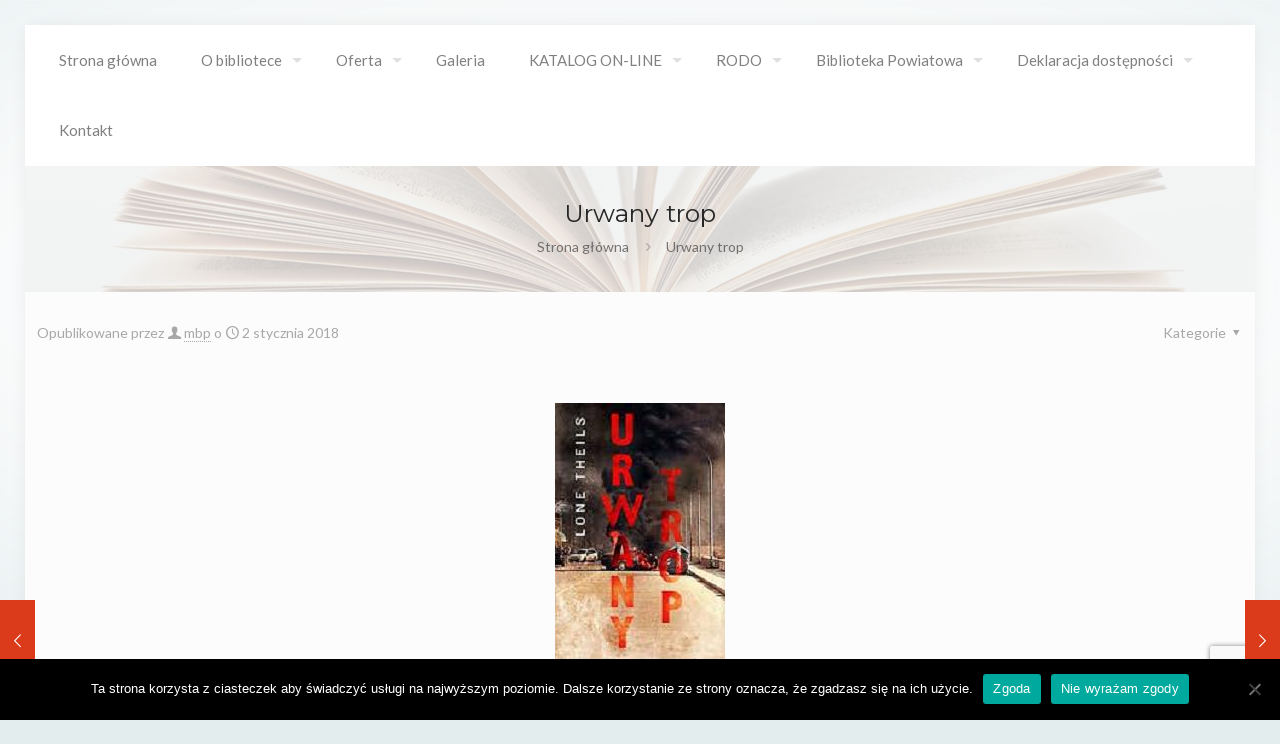

--- FILE ---
content_type: text/html; charset=utf-8
request_url: https://www.google.com/recaptcha/api2/anchor?ar=1&k=6LczvscpAAAAANyB6hslCtAvgS-8uItTkZBqeL2y&co=aHR0cHM6Ly9tYnAtcGxvbnNrLnBsOjQ0Mw..&hl=en&v=PoyoqOPhxBO7pBk68S4YbpHZ&size=invisible&anchor-ms=20000&execute-ms=30000&cb=v4x70z3kmb9m
body_size: 48593
content:
<!DOCTYPE HTML><html dir="ltr" lang="en"><head><meta http-equiv="Content-Type" content="text/html; charset=UTF-8">
<meta http-equiv="X-UA-Compatible" content="IE=edge">
<title>reCAPTCHA</title>
<style type="text/css">
/* cyrillic-ext */
@font-face {
  font-family: 'Roboto';
  font-style: normal;
  font-weight: 400;
  font-stretch: 100%;
  src: url(//fonts.gstatic.com/s/roboto/v48/KFO7CnqEu92Fr1ME7kSn66aGLdTylUAMa3GUBHMdazTgWw.woff2) format('woff2');
  unicode-range: U+0460-052F, U+1C80-1C8A, U+20B4, U+2DE0-2DFF, U+A640-A69F, U+FE2E-FE2F;
}
/* cyrillic */
@font-face {
  font-family: 'Roboto';
  font-style: normal;
  font-weight: 400;
  font-stretch: 100%;
  src: url(//fonts.gstatic.com/s/roboto/v48/KFO7CnqEu92Fr1ME7kSn66aGLdTylUAMa3iUBHMdazTgWw.woff2) format('woff2');
  unicode-range: U+0301, U+0400-045F, U+0490-0491, U+04B0-04B1, U+2116;
}
/* greek-ext */
@font-face {
  font-family: 'Roboto';
  font-style: normal;
  font-weight: 400;
  font-stretch: 100%;
  src: url(//fonts.gstatic.com/s/roboto/v48/KFO7CnqEu92Fr1ME7kSn66aGLdTylUAMa3CUBHMdazTgWw.woff2) format('woff2');
  unicode-range: U+1F00-1FFF;
}
/* greek */
@font-face {
  font-family: 'Roboto';
  font-style: normal;
  font-weight: 400;
  font-stretch: 100%;
  src: url(//fonts.gstatic.com/s/roboto/v48/KFO7CnqEu92Fr1ME7kSn66aGLdTylUAMa3-UBHMdazTgWw.woff2) format('woff2');
  unicode-range: U+0370-0377, U+037A-037F, U+0384-038A, U+038C, U+038E-03A1, U+03A3-03FF;
}
/* math */
@font-face {
  font-family: 'Roboto';
  font-style: normal;
  font-weight: 400;
  font-stretch: 100%;
  src: url(//fonts.gstatic.com/s/roboto/v48/KFO7CnqEu92Fr1ME7kSn66aGLdTylUAMawCUBHMdazTgWw.woff2) format('woff2');
  unicode-range: U+0302-0303, U+0305, U+0307-0308, U+0310, U+0312, U+0315, U+031A, U+0326-0327, U+032C, U+032F-0330, U+0332-0333, U+0338, U+033A, U+0346, U+034D, U+0391-03A1, U+03A3-03A9, U+03B1-03C9, U+03D1, U+03D5-03D6, U+03F0-03F1, U+03F4-03F5, U+2016-2017, U+2034-2038, U+203C, U+2040, U+2043, U+2047, U+2050, U+2057, U+205F, U+2070-2071, U+2074-208E, U+2090-209C, U+20D0-20DC, U+20E1, U+20E5-20EF, U+2100-2112, U+2114-2115, U+2117-2121, U+2123-214F, U+2190, U+2192, U+2194-21AE, U+21B0-21E5, U+21F1-21F2, U+21F4-2211, U+2213-2214, U+2216-22FF, U+2308-230B, U+2310, U+2319, U+231C-2321, U+2336-237A, U+237C, U+2395, U+239B-23B7, U+23D0, U+23DC-23E1, U+2474-2475, U+25AF, U+25B3, U+25B7, U+25BD, U+25C1, U+25CA, U+25CC, U+25FB, U+266D-266F, U+27C0-27FF, U+2900-2AFF, U+2B0E-2B11, U+2B30-2B4C, U+2BFE, U+3030, U+FF5B, U+FF5D, U+1D400-1D7FF, U+1EE00-1EEFF;
}
/* symbols */
@font-face {
  font-family: 'Roboto';
  font-style: normal;
  font-weight: 400;
  font-stretch: 100%;
  src: url(//fonts.gstatic.com/s/roboto/v48/KFO7CnqEu92Fr1ME7kSn66aGLdTylUAMaxKUBHMdazTgWw.woff2) format('woff2');
  unicode-range: U+0001-000C, U+000E-001F, U+007F-009F, U+20DD-20E0, U+20E2-20E4, U+2150-218F, U+2190, U+2192, U+2194-2199, U+21AF, U+21E6-21F0, U+21F3, U+2218-2219, U+2299, U+22C4-22C6, U+2300-243F, U+2440-244A, U+2460-24FF, U+25A0-27BF, U+2800-28FF, U+2921-2922, U+2981, U+29BF, U+29EB, U+2B00-2BFF, U+4DC0-4DFF, U+FFF9-FFFB, U+10140-1018E, U+10190-1019C, U+101A0, U+101D0-101FD, U+102E0-102FB, U+10E60-10E7E, U+1D2C0-1D2D3, U+1D2E0-1D37F, U+1F000-1F0FF, U+1F100-1F1AD, U+1F1E6-1F1FF, U+1F30D-1F30F, U+1F315, U+1F31C, U+1F31E, U+1F320-1F32C, U+1F336, U+1F378, U+1F37D, U+1F382, U+1F393-1F39F, U+1F3A7-1F3A8, U+1F3AC-1F3AF, U+1F3C2, U+1F3C4-1F3C6, U+1F3CA-1F3CE, U+1F3D4-1F3E0, U+1F3ED, U+1F3F1-1F3F3, U+1F3F5-1F3F7, U+1F408, U+1F415, U+1F41F, U+1F426, U+1F43F, U+1F441-1F442, U+1F444, U+1F446-1F449, U+1F44C-1F44E, U+1F453, U+1F46A, U+1F47D, U+1F4A3, U+1F4B0, U+1F4B3, U+1F4B9, U+1F4BB, U+1F4BF, U+1F4C8-1F4CB, U+1F4D6, U+1F4DA, U+1F4DF, U+1F4E3-1F4E6, U+1F4EA-1F4ED, U+1F4F7, U+1F4F9-1F4FB, U+1F4FD-1F4FE, U+1F503, U+1F507-1F50B, U+1F50D, U+1F512-1F513, U+1F53E-1F54A, U+1F54F-1F5FA, U+1F610, U+1F650-1F67F, U+1F687, U+1F68D, U+1F691, U+1F694, U+1F698, U+1F6AD, U+1F6B2, U+1F6B9-1F6BA, U+1F6BC, U+1F6C6-1F6CF, U+1F6D3-1F6D7, U+1F6E0-1F6EA, U+1F6F0-1F6F3, U+1F6F7-1F6FC, U+1F700-1F7FF, U+1F800-1F80B, U+1F810-1F847, U+1F850-1F859, U+1F860-1F887, U+1F890-1F8AD, U+1F8B0-1F8BB, U+1F8C0-1F8C1, U+1F900-1F90B, U+1F93B, U+1F946, U+1F984, U+1F996, U+1F9E9, U+1FA00-1FA6F, U+1FA70-1FA7C, U+1FA80-1FA89, U+1FA8F-1FAC6, U+1FACE-1FADC, U+1FADF-1FAE9, U+1FAF0-1FAF8, U+1FB00-1FBFF;
}
/* vietnamese */
@font-face {
  font-family: 'Roboto';
  font-style: normal;
  font-weight: 400;
  font-stretch: 100%;
  src: url(//fonts.gstatic.com/s/roboto/v48/KFO7CnqEu92Fr1ME7kSn66aGLdTylUAMa3OUBHMdazTgWw.woff2) format('woff2');
  unicode-range: U+0102-0103, U+0110-0111, U+0128-0129, U+0168-0169, U+01A0-01A1, U+01AF-01B0, U+0300-0301, U+0303-0304, U+0308-0309, U+0323, U+0329, U+1EA0-1EF9, U+20AB;
}
/* latin-ext */
@font-face {
  font-family: 'Roboto';
  font-style: normal;
  font-weight: 400;
  font-stretch: 100%;
  src: url(//fonts.gstatic.com/s/roboto/v48/KFO7CnqEu92Fr1ME7kSn66aGLdTylUAMa3KUBHMdazTgWw.woff2) format('woff2');
  unicode-range: U+0100-02BA, U+02BD-02C5, U+02C7-02CC, U+02CE-02D7, U+02DD-02FF, U+0304, U+0308, U+0329, U+1D00-1DBF, U+1E00-1E9F, U+1EF2-1EFF, U+2020, U+20A0-20AB, U+20AD-20C0, U+2113, U+2C60-2C7F, U+A720-A7FF;
}
/* latin */
@font-face {
  font-family: 'Roboto';
  font-style: normal;
  font-weight: 400;
  font-stretch: 100%;
  src: url(//fonts.gstatic.com/s/roboto/v48/KFO7CnqEu92Fr1ME7kSn66aGLdTylUAMa3yUBHMdazQ.woff2) format('woff2');
  unicode-range: U+0000-00FF, U+0131, U+0152-0153, U+02BB-02BC, U+02C6, U+02DA, U+02DC, U+0304, U+0308, U+0329, U+2000-206F, U+20AC, U+2122, U+2191, U+2193, U+2212, U+2215, U+FEFF, U+FFFD;
}
/* cyrillic-ext */
@font-face {
  font-family: 'Roboto';
  font-style: normal;
  font-weight: 500;
  font-stretch: 100%;
  src: url(//fonts.gstatic.com/s/roboto/v48/KFO7CnqEu92Fr1ME7kSn66aGLdTylUAMa3GUBHMdazTgWw.woff2) format('woff2');
  unicode-range: U+0460-052F, U+1C80-1C8A, U+20B4, U+2DE0-2DFF, U+A640-A69F, U+FE2E-FE2F;
}
/* cyrillic */
@font-face {
  font-family: 'Roboto';
  font-style: normal;
  font-weight: 500;
  font-stretch: 100%;
  src: url(//fonts.gstatic.com/s/roboto/v48/KFO7CnqEu92Fr1ME7kSn66aGLdTylUAMa3iUBHMdazTgWw.woff2) format('woff2');
  unicode-range: U+0301, U+0400-045F, U+0490-0491, U+04B0-04B1, U+2116;
}
/* greek-ext */
@font-face {
  font-family: 'Roboto';
  font-style: normal;
  font-weight: 500;
  font-stretch: 100%;
  src: url(//fonts.gstatic.com/s/roboto/v48/KFO7CnqEu92Fr1ME7kSn66aGLdTylUAMa3CUBHMdazTgWw.woff2) format('woff2');
  unicode-range: U+1F00-1FFF;
}
/* greek */
@font-face {
  font-family: 'Roboto';
  font-style: normal;
  font-weight: 500;
  font-stretch: 100%;
  src: url(//fonts.gstatic.com/s/roboto/v48/KFO7CnqEu92Fr1ME7kSn66aGLdTylUAMa3-UBHMdazTgWw.woff2) format('woff2');
  unicode-range: U+0370-0377, U+037A-037F, U+0384-038A, U+038C, U+038E-03A1, U+03A3-03FF;
}
/* math */
@font-face {
  font-family: 'Roboto';
  font-style: normal;
  font-weight: 500;
  font-stretch: 100%;
  src: url(//fonts.gstatic.com/s/roboto/v48/KFO7CnqEu92Fr1ME7kSn66aGLdTylUAMawCUBHMdazTgWw.woff2) format('woff2');
  unicode-range: U+0302-0303, U+0305, U+0307-0308, U+0310, U+0312, U+0315, U+031A, U+0326-0327, U+032C, U+032F-0330, U+0332-0333, U+0338, U+033A, U+0346, U+034D, U+0391-03A1, U+03A3-03A9, U+03B1-03C9, U+03D1, U+03D5-03D6, U+03F0-03F1, U+03F4-03F5, U+2016-2017, U+2034-2038, U+203C, U+2040, U+2043, U+2047, U+2050, U+2057, U+205F, U+2070-2071, U+2074-208E, U+2090-209C, U+20D0-20DC, U+20E1, U+20E5-20EF, U+2100-2112, U+2114-2115, U+2117-2121, U+2123-214F, U+2190, U+2192, U+2194-21AE, U+21B0-21E5, U+21F1-21F2, U+21F4-2211, U+2213-2214, U+2216-22FF, U+2308-230B, U+2310, U+2319, U+231C-2321, U+2336-237A, U+237C, U+2395, U+239B-23B7, U+23D0, U+23DC-23E1, U+2474-2475, U+25AF, U+25B3, U+25B7, U+25BD, U+25C1, U+25CA, U+25CC, U+25FB, U+266D-266F, U+27C0-27FF, U+2900-2AFF, U+2B0E-2B11, U+2B30-2B4C, U+2BFE, U+3030, U+FF5B, U+FF5D, U+1D400-1D7FF, U+1EE00-1EEFF;
}
/* symbols */
@font-face {
  font-family: 'Roboto';
  font-style: normal;
  font-weight: 500;
  font-stretch: 100%;
  src: url(//fonts.gstatic.com/s/roboto/v48/KFO7CnqEu92Fr1ME7kSn66aGLdTylUAMaxKUBHMdazTgWw.woff2) format('woff2');
  unicode-range: U+0001-000C, U+000E-001F, U+007F-009F, U+20DD-20E0, U+20E2-20E4, U+2150-218F, U+2190, U+2192, U+2194-2199, U+21AF, U+21E6-21F0, U+21F3, U+2218-2219, U+2299, U+22C4-22C6, U+2300-243F, U+2440-244A, U+2460-24FF, U+25A0-27BF, U+2800-28FF, U+2921-2922, U+2981, U+29BF, U+29EB, U+2B00-2BFF, U+4DC0-4DFF, U+FFF9-FFFB, U+10140-1018E, U+10190-1019C, U+101A0, U+101D0-101FD, U+102E0-102FB, U+10E60-10E7E, U+1D2C0-1D2D3, U+1D2E0-1D37F, U+1F000-1F0FF, U+1F100-1F1AD, U+1F1E6-1F1FF, U+1F30D-1F30F, U+1F315, U+1F31C, U+1F31E, U+1F320-1F32C, U+1F336, U+1F378, U+1F37D, U+1F382, U+1F393-1F39F, U+1F3A7-1F3A8, U+1F3AC-1F3AF, U+1F3C2, U+1F3C4-1F3C6, U+1F3CA-1F3CE, U+1F3D4-1F3E0, U+1F3ED, U+1F3F1-1F3F3, U+1F3F5-1F3F7, U+1F408, U+1F415, U+1F41F, U+1F426, U+1F43F, U+1F441-1F442, U+1F444, U+1F446-1F449, U+1F44C-1F44E, U+1F453, U+1F46A, U+1F47D, U+1F4A3, U+1F4B0, U+1F4B3, U+1F4B9, U+1F4BB, U+1F4BF, U+1F4C8-1F4CB, U+1F4D6, U+1F4DA, U+1F4DF, U+1F4E3-1F4E6, U+1F4EA-1F4ED, U+1F4F7, U+1F4F9-1F4FB, U+1F4FD-1F4FE, U+1F503, U+1F507-1F50B, U+1F50D, U+1F512-1F513, U+1F53E-1F54A, U+1F54F-1F5FA, U+1F610, U+1F650-1F67F, U+1F687, U+1F68D, U+1F691, U+1F694, U+1F698, U+1F6AD, U+1F6B2, U+1F6B9-1F6BA, U+1F6BC, U+1F6C6-1F6CF, U+1F6D3-1F6D7, U+1F6E0-1F6EA, U+1F6F0-1F6F3, U+1F6F7-1F6FC, U+1F700-1F7FF, U+1F800-1F80B, U+1F810-1F847, U+1F850-1F859, U+1F860-1F887, U+1F890-1F8AD, U+1F8B0-1F8BB, U+1F8C0-1F8C1, U+1F900-1F90B, U+1F93B, U+1F946, U+1F984, U+1F996, U+1F9E9, U+1FA00-1FA6F, U+1FA70-1FA7C, U+1FA80-1FA89, U+1FA8F-1FAC6, U+1FACE-1FADC, U+1FADF-1FAE9, U+1FAF0-1FAF8, U+1FB00-1FBFF;
}
/* vietnamese */
@font-face {
  font-family: 'Roboto';
  font-style: normal;
  font-weight: 500;
  font-stretch: 100%;
  src: url(//fonts.gstatic.com/s/roboto/v48/KFO7CnqEu92Fr1ME7kSn66aGLdTylUAMa3OUBHMdazTgWw.woff2) format('woff2');
  unicode-range: U+0102-0103, U+0110-0111, U+0128-0129, U+0168-0169, U+01A0-01A1, U+01AF-01B0, U+0300-0301, U+0303-0304, U+0308-0309, U+0323, U+0329, U+1EA0-1EF9, U+20AB;
}
/* latin-ext */
@font-face {
  font-family: 'Roboto';
  font-style: normal;
  font-weight: 500;
  font-stretch: 100%;
  src: url(//fonts.gstatic.com/s/roboto/v48/KFO7CnqEu92Fr1ME7kSn66aGLdTylUAMa3KUBHMdazTgWw.woff2) format('woff2');
  unicode-range: U+0100-02BA, U+02BD-02C5, U+02C7-02CC, U+02CE-02D7, U+02DD-02FF, U+0304, U+0308, U+0329, U+1D00-1DBF, U+1E00-1E9F, U+1EF2-1EFF, U+2020, U+20A0-20AB, U+20AD-20C0, U+2113, U+2C60-2C7F, U+A720-A7FF;
}
/* latin */
@font-face {
  font-family: 'Roboto';
  font-style: normal;
  font-weight: 500;
  font-stretch: 100%;
  src: url(//fonts.gstatic.com/s/roboto/v48/KFO7CnqEu92Fr1ME7kSn66aGLdTylUAMa3yUBHMdazQ.woff2) format('woff2');
  unicode-range: U+0000-00FF, U+0131, U+0152-0153, U+02BB-02BC, U+02C6, U+02DA, U+02DC, U+0304, U+0308, U+0329, U+2000-206F, U+20AC, U+2122, U+2191, U+2193, U+2212, U+2215, U+FEFF, U+FFFD;
}
/* cyrillic-ext */
@font-face {
  font-family: 'Roboto';
  font-style: normal;
  font-weight: 900;
  font-stretch: 100%;
  src: url(//fonts.gstatic.com/s/roboto/v48/KFO7CnqEu92Fr1ME7kSn66aGLdTylUAMa3GUBHMdazTgWw.woff2) format('woff2');
  unicode-range: U+0460-052F, U+1C80-1C8A, U+20B4, U+2DE0-2DFF, U+A640-A69F, U+FE2E-FE2F;
}
/* cyrillic */
@font-face {
  font-family: 'Roboto';
  font-style: normal;
  font-weight: 900;
  font-stretch: 100%;
  src: url(//fonts.gstatic.com/s/roboto/v48/KFO7CnqEu92Fr1ME7kSn66aGLdTylUAMa3iUBHMdazTgWw.woff2) format('woff2');
  unicode-range: U+0301, U+0400-045F, U+0490-0491, U+04B0-04B1, U+2116;
}
/* greek-ext */
@font-face {
  font-family: 'Roboto';
  font-style: normal;
  font-weight: 900;
  font-stretch: 100%;
  src: url(//fonts.gstatic.com/s/roboto/v48/KFO7CnqEu92Fr1ME7kSn66aGLdTylUAMa3CUBHMdazTgWw.woff2) format('woff2');
  unicode-range: U+1F00-1FFF;
}
/* greek */
@font-face {
  font-family: 'Roboto';
  font-style: normal;
  font-weight: 900;
  font-stretch: 100%;
  src: url(//fonts.gstatic.com/s/roboto/v48/KFO7CnqEu92Fr1ME7kSn66aGLdTylUAMa3-UBHMdazTgWw.woff2) format('woff2');
  unicode-range: U+0370-0377, U+037A-037F, U+0384-038A, U+038C, U+038E-03A1, U+03A3-03FF;
}
/* math */
@font-face {
  font-family: 'Roboto';
  font-style: normal;
  font-weight: 900;
  font-stretch: 100%;
  src: url(//fonts.gstatic.com/s/roboto/v48/KFO7CnqEu92Fr1ME7kSn66aGLdTylUAMawCUBHMdazTgWw.woff2) format('woff2');
  unicode-range: U+0302-0303, U+0305, U+0307-0308, U+0310, U+0312, U+0315, U+031A, U+0326-0327, U+032C, U+032F-0330, U+0332-0333, U+0338, U+033A, U+0346, U+034D, U+0391-03A1, U+03A3-03A9, U+03B1-03C9, U+03D1, U+03D5-03D6, U+03F0-03F1, U+03F4-03F5, U+2016-2017, U+2034-2038, U+203C, U+2040, U+2043, U+2047, U+2050, U+2057, U+205F, U+2070-2071, U+2074-208E, U+2090-209C, U+20D0-20DC, U+20E1, U+20E5-20EF, U+2100-2112, U+2114-2115, U+2117-2121, U+2123-214F, U+2190, U+2192, U+2194-21AE, U+21B0-21E5, U+21F1-21F2, U+21F4-2211, U+2213-2214, U+2216-22FF, U+2308-230B, U+2310, U+2319, U+231C-2321, U+2336-237A, U+237C, U+2395, U+239B-23B7, U+23D0, U+23DC-23E1, U+2474-2475, U+25AF, U+25B3, U+25B7, U+25BD, U+25C1, U+25CA, U+25CC, U+25FB, U+266D-266F, U+27C0-27FF, U+2900-2AFF, U+2B0E-2B11, U+2B30-2B4C, U+2BFE, U+3030, U+FF5B, U+FF5D, U+1D400-1D7FF, U+1EE00-1EEFF;
}
/* symbols */
@font-face {
  font-family: 'Roboto';
  font-style: normal;
  font-weight: 900;
  font-stretch: 100%;
  src: url(//fonts.gstatic.com/s/roboto/v48/KFO7CnqEu92Fr1ME7kSn66aGLdTylUAMaxKUBHMdazTgWw.woff2) format('woff2');
  unicode-range: U+0001-000C, U+000E-001F, U+007F-009F, U+20DD-20E0, U+20E2-20E4, U+2150-218F, U+2190, U+2192, U+2194-2199, U+21AF, U+21E6-21F0, U+21F3, U+2218-2219, U+2299, U+22C4-22C6, U+2300-243F, U+2440-244A, U+2460-24FF, U+25A0-27BF, U+2800-28FF, U+2921-2922, U+2981, U+29BF, U+29EB, U+2B00-2BFF, U+4DC0-4DFF, U+FFF9-FFFB, U+10140-1018E, U+10190-1019C, U+101A0, U+101D0-101FD, U+102E0-102FB, U+10E60-10E7E, U+1D2C0-1D2D3, U+1D2E0-1D37F, U+1F000-1F0FF, U+1F100-1F1AD, U+1F1E6-1F1FF, U+1F30D-1F30F, U+1F315, U+1F31C, U+1F31E, U+1F320-1F32C, U+1F336, U+1F378, U+1F37D, U+1F382, U+1F393-1F39F, U+1F3A7-1F3A8, U+1F3AC-1F3AF, U+1F3C2, U+1F3C4-1F3C6, U+1F3CA-1F3CE, U+1F3D4-1F3E0, U+1F3ED, U+1F3F1-1F3F3, U+1F3F5-1F3F7, U+1F408, U+1F415, U+1F41F, U+1F426, U+1F43F, U+1F441-1F442, U+1F444, U+1F446-1F449, U+1F44C-1F44E, U+1F453, U+1F46A, U+1F47D, U+1F4A3, U+1F4B0, U+1F4B3, U+1F4B9, U+1F4BB, U+1F4BF, U+1F4C8-1F4CB, U+1F4D6, U+1F4DA, U+1F4DF, U+1F4E3-1F4E6, U+1F4EA-1F4ED, U+1F4F7, U+1F4F9-1F4FB, U+1F4FD-1F4FE, U+1F503, U+1F507-1F50B, U+1F50D, U+1F512-1F513, U+1F53E-1F54A, U+1F54F-1F5FA, U+1F610, U+1F650-1F67F, U+1F687, U+1F68D, U+1F691, U+1F694, U+1F698, U+1F6AD, U+1F6B2, U+1F6B9-1F6BA, U+1F6BC, U+1F6C6-1F6CF, U+1F6D3-1F6D7, U+1F6E0-1F6EA, U+1F6F0-1F6F3, U+1F6F7-1F6FC, U+1F700-1F7FF, U+1F800-1F80B, U+1F810-1F847, U+1F850-1F859, U+1F860-1F887, U+1F890-1F8AD, U+1F8B0-1F8BB, U+1F8C0-1F8C1, U+1F900-1F90B, U+1F93B, U+1F946, U+1F984, U+1F996, U+1F9E9, U+1FA00-1FA6F, U+1FA70-1FA7C, U+1FA80-1FA89, U+1FA8F-1FAC6, U+1FACE-1FADC, U+1FADF-1FAE9, U+1FAF0-1FAF8, U+1FB00-1FBFF;
}
/* vietnamese */
@font-face {
  font-family: 'Roboto';
  font-style: normal;
  font-weight: 900;
  font-stretch: 100%;
  src: url(//fonts.gstatic.com/s/roboto/v48/KFO7CnqEu92Fr1ME7kSn66aGLdTylUAMa3OUBHMdazTgWw.woff2) format('woff2');
  unicode-range: U+0102-0103, U+0110-0111, U+0128-0129, U+0168-0169, U+01A0-01A1, U+01AF-01B0, U+0300-0301, U+0303-0304, U+0308-0309, U+0323, U+0329, U+1EA0-1EF9, U+20AB;
}
/* latin-ext */
@font-face {
  font-family: 'Roboto';
  font-style: normal;
  font-weight: 900;
  font-stretch: 100%;
  src: url(//fonts.gstatic.com/s/roboto/v48/KFO7CnqEu92Fr1ME7kSn66aGLdTylUAMa3KUBHMdazTgWw.woff2) format('woff2');
  unicode-range: U+0100-02BA, U+02BD-02C5, U+02C7-02CC, U+02CE-02D7, U+02DD-02FF, U+0304, U+0308, U+0329, U+1D00-1DBF, U+1E00-1E9F, U+1EF2-1EFF, U+2020, U+20A0-20AB, U+20AD-20C0, U+2113, U+2C60-2C7F, U+A720-A7FF;
}
/* latin */
@font-face {
  font-family: 'Roboto';
  font-style: normal;
  font-weight: 900;
  font-stretch: 100%;
  src: url(//fonts.gstatic.com/s/roboto/v48/KFO7CnqEu92Fr1ME7kSn66aGLdTylUAMa3yUBHMdazQ.woff2) format('woff2');
  unicode-range: U+0000-00FF, U+0131, U+0152-0153, U+02BB-02BC, U+02C6, U+02DA, U+02DC, U+0304, U+0308, U+0329, U+2000-206F, U+20AC, U+2122, U+2191, U+2193, U+2212, U+2215, U+FEFF, U+FFFD;
}

</style>
<link rel="stylesheet" type="text/css" href="https://www.gstatic.com/recaptcha/releases/PoyoqOPhxBO7pBk68S4YbpHZ/styles__ltr.css">
<script nonce="82sKZ1dz0A8KvVaw_OK7Zg" type="text/javascript">window['__recaptcha_api'] = 'https://www.google.com/recaptcha/api2/';</script>
<script type="text/javascript" src="https://www.gstatic.com/recaptcha/releases/PoyoqOPhxBO7pBk68S4YbpHZ/recaptcha__en.js" nonce="82sKZ1dz0A8KvVaw_OK7Zg">
      
    </script></head>
<body><div id="rc-anchor-alert" class="rc-anchor-alert"></div>
<input type="hidden" id="recaptcha-token" value="[base64]">
<script type="text/javascript" nonce="82sKZ1dz0A8KvVaw_OK7Zg">
      recaptcha.anchor.Main.init("[\x22ainput\x22,[\x22bgdata\x22,\x22\x22,\[base64]/[base64]/[base64]/[base64]/[base64]/UltsKytdPUU6KEU8MjA0OD9SW2wrK109RT4+NnwxOTI6KChFJjY0NTEyKT09NTUyOTYmJk0rMTxjLmxlbmd0aCYmKGMuY2hhckNvZGVBdChNKzEpJjY0NTEyKT09NTYzMjA/[base64]/[base64]/[base64]/[base64]/[base64]/[base64]/[base64]\x22,\[base64]\x22,\[base64]/DjsK/w4bDlhLCjMOIw4dWwqDDm1jCkMKBMw0vw5vDkDjDgMK4ZcKDQ8O7KRzCj1FxeMKoXsO1CCvCrMOew4FMFGLDvnk4WcKXw5TDhMKHEcOqA8O8PcK/[base64]/DpcKcwonCjV7DnT3Cp1LDgsOmXcKcfsOyesONwpfDg8OHEWvCtk1Wwr06wpwWw7TCg8KXwpRnwqDCoXgfbnQZwocvw4LDuj/Cpk9ywpHCoAtREULDnn9YwrTCuRLDm8O1T2xyA8O1w4vClcKjw7I8CsKaw6bCmDXCoSvDnmQnw7ZQU0Iqw6d7wrALw5UHCsK+Uj/Dk8ORfiXDkGPCkwTDoMK0cxwtw7fCkcO0SDTDlMKCXMKdwoQGbcOXw4MdWHFYSREMwoLCk8O1c8Ktw6jDjcOyc8OXw7JEFsOJEELCmGHDrmXCpMKQwozCiAYwwpVJJsK2L8KqJcKyAMOJUA/Dn8OZwrg6Mh7Diz18w73CqhBjw7lnTGdAw5MXw4VIw4vCjsKcbMKabC4Hw7krCMKqwrHCmMO/ZVrCtH0ew7AXw5/DscOjJGzDgcOSSkbDoMKUwpbCsMOtw5jCmcKdXMO6EkfDn8KuD8KjwoAHVgHDmcOXwr8+dsKIwr3DhRYsRMO+dMKBwr/CssKbKgvCs8K6J8Kew7HDni/CtAfDv8OaKR4Wwq3DpsOPaBAFw59lwpcdDsOKwopILMKBwqXDhyvCiT4tAcKKw6rClz9Hw57Cij9rw69xw7A8w5EZNlLDrwvCgUrDosOJe8O5NMKTwpjCvsKHwoQZwrbDh8K5EcO9w6h0w5N5Zw4/eTIrwpnCrsKsIQXDk8KubcKgMcKSC0nCscOFwo3DqVIyfzzDi8KiZsOkwrsQdGHDgGxZwrPDgS3ComXDkMO/dMONCE/DgxXCpDvDs8Otw7DCssOHw53DogwMwozDk8KFO8Oew6F/[base64]/DvsO/[base64]/DksKowoXDhcOgTsO/HcO+YVvCv1jClhTCuMOQClbCu8K6FDYLwrXCrG/[base64]/[base64]/DsMK9w4tSL8OCOsK3w4hca3vCt3ICZsOYwrUrworDqXXDuVLDicOpwrHDrVXCt8Kvw4rDgcKfbVNpM8Kvwr/[base64]/w5cuIcKwwqQswr3Dpx9QCEdswrsbw4TDv8O9wo/CgHJewodcw6jDjW/DqMOmwow+QcKSCCDCrTISNlPCvcKLJMKRwpJqGGnDkF8tVsOewq7DuMKGw7XCssKkwq3Ct8O1IxLCpMKtTsK/wqjCjwZqJ8Olw67CocKPwo7Cun7CqcOlJCleYMKYG8K4cCtvf8OqIwHCl8K8DwoCw70LV2NDwqvCu8Olw6vDqsKbYTJkwrwWw6syw6vDhgkJwrgawrXChsO+RcKPw7DClFvCk8KnEEADZsK/w4HCt2U+aQfDuF3DqzlmwpXDnsKDSi3DpT4SCsOyw7rDi0/Dn8O/woJ5wqcBCkEgKVBmw43DhcKrwohHEE7DijPDu8Oew6TDsD3DlsO7fjvDscK7ZsKbT8K2w7/CvyzClcOKw5nCjyDCmMO0w4vDisKEw4dFwqx0RsO/G3bCisOfwoLDlTzCh8OEw6bCoSk3FsOaw5rDmSfCqFbCisKfEWPDvxjCtsO5HG7ChUY9AsKBw47DuFcBTADChcKyw5YuV28KwozDsgnDrBosFABxwpLDtCUCHXhPa1fCpmRAwp/Du2jCpGrDvcKHwojDmn4RwqxMMsOAw47DpcK+wqzDml4Aw7Rew4rDjMKPHGANwqvDl8O0wo/[base64]/wr4/[base64]/[base64]/[base64]/Cq8Ovwq9dwr15wqU7wq/CoxjDocOPcBfDnnUIKzHDkcOFwqnChsKbS2N/[base64]/wppkwpVjUcKPTsOAw6PChcKYw5Fqw5TCnMOCw6rDvsOBbhbDvAbDmi0Nb3JSW1rCn8OpOsODIcK6FsK/AsOJI8KvIMO/w7LCgTEFVsKPXHktw5DCojTCpsOcwprCuhrDhRsgw78iwpDCkB4KwoPCnMKdwqnCsHvDtFzDjBHCuWQxw7fCvmofNsKsRivDgcOGHsKYw5PCgCwud8KJFGzCp2zCnisYw4wzw5HCvwfChQ3DsWvDmVR0TMOyCMObIcO/U13Dj8O1wq5mw5nDiMOEwqfCv8O+wp3DnMOqwrHDuMOAw4gId3F0V2vDusKRDjl4wqgWw5sHwr/CsRDCgsOjDnfCqwLDnljCmGk6cwXDq1F0ahlHwp01w4lhWw/[base64]/wqTDscKWclXCrsKtwqImwozCrcO5wrUWbcKEA8O+w6TCkcKtwqdFw7JCLsKlw7nDncOUOMKQwqwAMsOlw4hpQwvCsm/Dg8OpM8OEZMOBw6/DnA4XAcO5a8Kqw75FwoFmwrZWw6duc8OMdFzDgXpDw45HBSRtV3fCisKqwoZNaMOiw7/Dg8O8w4ZHRR1wLMO/w6RpwoIGegZZZGrCgcObES/[base64]/CrSbChMOGw7MDwpQqwpgEFcKJwr8sw4szw6fDsF4FPsKjw59Hw5E+wpzCvBMOHFDCjsOfZgc+w5TCkcO2woTCrXDDq8OAJ24fOHsLwrwEwrLDlAvCtktiw690fVjDmsKiT8K4VcKcwpLDkcKpwoHCh1/DsloywqLDrMKbwo9HZMKpFGTCqcKpDgfCphRqw40JwpkWJVDCvW9kwrnCqcKSw7low7kgwqDDsk0wVsOJwpY+wqsDwoh6THHCknjDunwfwqPChsKsw4TClX4PwodwNR3Dgx7DisKId8OEwpPDhhLDo8Oqwoo0wrMAwoh0Ll7CvHccKcOQwoBcSErDo8Krwoh/[base64]/[base64]/EsKWw7PDgsKWwrrCvcKnwp/ClQXDuMK7HsKGfsO+VsOOw7svMcONwrgMw7NOw7ANSGTDnsKfYcKGChPDoMKpw6PCh38XwqAtDG4Awr7DuRjCt8K/wogfw5R3S2LDvMOuTcO0CWsQYsKPw4DClD/[base64]/DkBvDmyRFa8Kcwo/DoELClEdIFMKaw5tqIMKtQVnCqsK1w7hAa8K9NAjCvMOwwqHChsO0wqvCkAHCqBdFUyl1wqXDkMOGTsOMZmxgdMOsw49+w5vCksOKwq/DscO6wqrDq8KPAHXCqnQnwq1qw7TDl8OfYDHDpQF1wrcPw6rDrsOewoXCm21kwqvDkA4LwphcMVDDpcKrw6jCr8OVCThKXmVNwq7Cm8OfNkHDnxpTw6zChkttwqvDu8ORW1fCmz/CrX3CnWTCgsO3ScKOwqsoPcKJecO4w54QG8KCwrNnE8Kiw6QjcxHClcKYfsOjw5x4w4ZcVcKUwovDr8OswrnDmMO7HjlLenphwpcRTXXDvz5ew7jCvjwLXFbCncKHJgE/J1rDjcOGw5c+w5fDrFTDv0/DniPCksOddCMNL1BgG1cFT8KBw4pEFSAIfsODbMOePMOqw7UtAEY+H3Q4wqfDn8KfaFMAQzTDssKPw7Mcw6jDvxdcw4Q9QCMcUMK7wrlQN8KWIWRHwrzDosKSwokMw4Qpw4UtJcOKw6HCm8O+O8ODOWVSwqDDv8OrwovDsFrDnjnDlcKbVsOYHVs/w6HDm8K4wqMoS191wrPDpl3CssOHW8K4wpRvSQjDtwXCt3pvwotCGU9qw6VVw7jDusKaAErCuGTCpsKFRhvChWXDjcOMwq9lwq3Di8O1DUDDl1IRHiXDqsOrwp/DjsOTwrt3WMO5IcK9wopiRBg5Z8Ovwr4Sw5pNPUc7PBg8UcOZw5UQUw8sZCzDusOHLMOkwqvDj2bDucKzZBDCq1TCoHlANMOBwrgJw7nDusKiw59swrt9wrc2GWUXFUk2BEnCiMKwWcKreyZlPMOAwoJiHcOZwqM/ccKKA39twrFDVsOiwoHChcKscRUgw4ljwrLCj0jCi8KIw6o9DDLCu8Ogw6TChTY3FcK5w7HCjUbDk8KKwooswooPZwvCqsKAwo/[base64]/wr7CoMKjwrjDv8OGw7jCvsOhb8O+w4nDolZKNGzCqMKZw4/DvMO1DDk/b8K6eEFjw6Utw6TDkMOFwqzCo3DDv0wIw7h6LsKaBcOlX8KewoU5w6nDpno3w6ldw6jCn8K7w7gEw6YYwqnDqsKPdTAQwphGHsKVfMOeVMOaZirDvwMhc8Olwp7CoMOHwq4/wqYlw6M6wodzw6Y/WX/ClRsCVQ/CusKMw7coA8OBwqwFw5HCqjvDpgpxw6rDq8OAw6Z1wpQeMMO6w4gmIXYURcO+SU/CrhDCgcK1wpdkwro3w6jCk3jDoRM+cRYUUsOhw6HCuMK2wqNGc0IHw5QFBA/[base64]/CosKMw4zDhjTCmsO/PiTCisK5CsO5wo3CplMzHsKCdcOHJsK/DsO+w6PCvk3CnsKkYGNKwpBrA8OCP3cAIsKZdMO4w7TDi8KTw6PCvcOkIsKwU09fw4vCqsKrw49nwpbDn0bClsKhwrXCjkrDkzbCsVU0w5PCmmdXw4PChDzDmmplwobCvkfChsONWX3CjMOjwrVVWcKsJkI0H8KSw4xYw4rClsO3wp7Dkkw/aMKnw7TDu8KswopDwpYXXcKNX0PDi0bDssKnw4zCpsKiw5kGw6bDik3Clh/CpMKYw5hdaGdoT3vCuS3Coz3CqsO6wqfDtcOpXcO5dsOJw4oQBcKrw5Ngw5tNw4NYwqRPeMONw5DChy/CuMOWREEiD8KewqXDgStiwr1vesKNGcK1YDLChCVtLlHCrW5gw5I/VsKxDMK+wrzDtnLCkzPDusK/[base64]/[base64]/wq4NKVENwodPEDLCi0bCtcOiw4U9wr9pwrwaew3CoMKBVVUlwr7DucOBwpxsw4rCjcORw5dvLiJ5w6RBwoHCi8KkKcOWwrNLMsKQwr9resONw413bSrCvHPDuDnCmMKoCMOxw5DDjG9+w4EEwo4owq9pwqkcw4FnwqQCwo/CmhDCqhbChATCpnQGwoo7ZcKXwp9mBiZeAwAKw5R/woolwrLCt2xkd8K3KcKoAMO8w7LDt2oeBcOxwqvCi8Oiw4vCj8KWw77DuXEBwpo/F1fChMKVw7VMLsKwQDVowqkjY8OdwpDClGNNwofCoE/DssOxw5s1SxzDqMK/wpc6ZxHDusOyBMOWbMO8w4Esw4M5NDXDscObJ8OIGsOHNyTDh0Atw5TCn8OcDVzCiVrCkCVnw6bChgkxOsO4GcO3wojCkkQOw4vDimvDh03Ci0bDm3/CkTfDscKTwrgtc8KNfl7DqgvDosOEG8OLD3TDk3XDvV7DiyLDncORHRw2wr5Tw5rDi8Kfw4bDk3nCn8OHw6PCrcOEWSbDpnHDocODfcKKW8OQBcKwUMKqw7/CqcOuw5NaZWbCsDnCgsOuTcKWwr3Cj8OTHQZ5X8Ogw71ZVAMIwqghAzjCqsOOE8K0wqc7W8Kgw4orw7rDjsK2w5vDlcO1wpDClMKNbGTCij1lworDsRXCunPCmcKUP8Oiw6ZtGMKEw4dYcMOhw64uT2YuwotCwrXChcO/w6PDqcORHSJwbsOHwprCkVzCiMOGHcKxwp/DvcOZw4zDsC3DnsKkw4liGcO9W1ZWD8K5KlPDlAIgU8KhaMK7wrh2YsOYw5jChjEXDGEZw74Xwp/DsMO9wrHCrcOhUBBGVsOTw7Elwp3CgwdlY8OewoHCtsOzBAxbDMOAw4hZwpvCmMKYLlrCrVnCg8K/w4p/[base64]/[base64]/w4LCicKlE0fDhsOBAlbDtMKNw5jCrMK4cHHCscKPe8K7wqkPwqnCmMKjQxvDu15Ge8OEwrPCmj/DoWh0a3nCssONRXjCpXXChcO2EXcCDXnDvznCh8KYZhbDsE7DusOwTMODw78Uw6zDnMOzwo9hw5XCviRrwpvCkTTCgiHDv8Oow6EFVynCucK/w63CgBfDj8KkOsKAwrIsJMOXO2zCvcKJwqHDl0HDkxlqwrRJKVoFQnQhwoI6wonCgm1SLsKiw5p8LMKRw6HClcO9wozDsgYSwrkNw7cow598UCbDtwQJPcKCwrLDhCvDuSN8KGPCsMOiGMOuw4TDmjLChHFPw6UxwrHCvA/DmjvDhcOWPMO2wrsZAH7DjsOOKcK2McKTccO9D8O8FcOswr7CiVlSwpBKbnN4woV/wpM0DHccXMKTAcOgw7LDoMKSIwnCuWl3IybDjBfDrXbCqMOdP8OKT3vDgxsdbsKaw4vDtsKRw6UFdVV4w4kPXD3Ci0pWwop/w5EiwrvCrFfDrcO9wqTDk3bDj3sdwojDosOqXcOKS3/[base64]/CkMKhVxpTfi0wf8KYw6R0wrt+GhLDv3NMw4TCiDgQwqXCuDTDtsOweB5xwrIaaEU7w4JsccK2TMKXw79EJ8OmPXXCmn5RHh/DpMKOLcK4XFg/QwjDvcO7bUTCr1LCv33DukQzwr3DvcODUcOew7bDv8OAw4fDn0Agw7bCuw7DhS/CnS1dw5Qvw5TDhMOHwr/Dn8OzYsOkw5DDhcOgwrDDh3R6LDXCm8KHRMOnwqpQXEBMw51OLUrDhMOKw5zDicOTO3TCmDzDkEzClcOhwrwkQTDCmMOlw6NAw6zDtE45JsKew68RDEPDrXJlw6vCvsOFZ8KLdMKbw6A1U8Osw5nDi8O6w6FkSsKww4jDkyhORMK5wr3ClE/[base64]/CvMKYKcOfw6DDulrCryjCmiElNsOtw6LChkVXZFDCncKHGsKOw40Xw6FUw5HCncK+EFU/J35rK8KmVcOSKsOGacO+dT8lUTlqwrZYDcKUcMOUZcK6woXDscOSw5MSw6HCoE80w6smw7vCtMOZfsKjIxwkwo7CqAtdWk5ZeTo2w4NORsOCw6PDoCfDvXnCtBwmAsOjA8Krw6LDjsKdRRDDqcK2QH/Dn8O/[base64]/InDCksO0wojDu8OVw4nCjVXDh8KBw6/[base64]/CjQzClcOgdEJGSsOpGMONwqEYwrfCpcKAS2g3w57Cig94wqEwe8OTLSJjbggUAsKew4nDm8Kkwo/[base64]/Ci2UEw4x4GsKgO1vDvHd0H8OdZMOLLMKIw58JwoUjUMOqw4/CssOweAXDn8KPwoHDgMOmwqdYwrQ8clMNwr3DkGUHPcKHS8OMbMORw5lUABLCoRVJW2d1wp7Cp8KIw7JTbsKZAhdmE108S8O2DwMiCcOnXsOlFXgvSsK0w5jCu8O/wobCgsKpNRbDoMK+wqPCmD44wq1ywq7DsTHDqVHDisOuw4vChlgsXHNXwrRaOSHDgXbCnkk6JldjTsK3cMKVw5PCvHlmMDXCpMKMw6TDhDXDtsKzw7TCjV5mw5VfdsOqEg9OQMOtXMOcw7/[base64]/[base64]/Ci8Kqw4fDjDJqwo7DisK8HsOcJMOIRMK4w6nCgXjDncOpw4Bqw4lzwrfDqQfCqzMvHcOTw7nCpsKtwoQVZ8OEwrXCt8OsFBrDrwTCqRTDnl8tV0nDmcOlwohbPjzDhlttFn8kwo1xwq/[base64]/wqnCksOMJ8KEwqXCp8KXw4sZfX5wwrnCsCjCh8KDw7LCr8K4PsOhwqvCrWxVw5DCt1snwpjClygSwqEYwqHDqXEtwoFnw4LCgMOLTR/DtGTDhwrDtSFFw43CiVLCpDjCtlzCm8KywpbCgUQkK8OmwrDDig97wrPDoRnCqWfDn8OrbMKnQyzCrsOrw7rCs1PCqhZwwphbwojCsMOoMsOaAcOnW8Oyw6tHw7Vzw54hwqABwp/Dm3/Dt8O6wojDuMK8wofDhMO0w7QRFA3DiSRUw4o5asOBwqJCCsOZaiQLw6QzwqQpwq/DoVzCnxLDlH/Cp0kCRV1RF8KqIAvDhsOtw7lZFMOpKsO0w7bCqmDCo8OoX8Oew40zwqdhBREfwpJpwrcCYsKqQsOIC0xLwqzCocOdwpbCnsKUF8O2w4XCjcK5AsKbKnXDkhHDuz/CpWLDncOjwobDrMKIw6vCrXIdHwgkI8KPw6zCtFZkwqFQTTHDlgPDvsOUwo3ChjPDlXrCi8OVw4zDmMKpwozDrh8OCsOWbcK1HC/[base64]/CuHUcw7Rjd8OXKnLDnMKfw65hTcKFOx/DowtAwqTDsMOifcOywrJuPMOMwoJxRsOZw4c6A8KnPcOHbntewojDrX3DtMOgD8Owwr7CiMOxw5tjw63ChDLCmsOYw4TCgWvDmcKpwq9Zw4XDhhZ6w6VwH1/DusKYwqfDvQgSf8OiQsKCBCNQJGrDjsKdw77CocKywqFbwpXDgMObTTkTwqnCtmPCscKbwrQ5MsKWwonDt8OZEgTDrcKcVHnChjcNwqPDpz8mwppJw5AOw6w9w6zDo8OnAsK/[base64]/[base64]/[base64]/AEvDtzooGMKfcMKewqfCjEIDBA0lG8O5ecKiIMKGwodNwpzCkMKSci3CnsKOwrZQwpMPw7zCu0EPw5UpawMpw7TCt2sSDE0tw77Dm3M3a07DvMOiFxPDhMOxw5Adw5tQdcOHVxV8TcOlNlh7w7ZYwrojw6DDl8OzwpcsKHoGwq59LcOTwp7CnVBNWgJrw7EUE2/[base64]/[base64]/DrDYGTQQZKXvCgMKwHRQzUsKyehYiwqFMawIcRhdRCHgkw4fCg8KnwojDhVfDoCJHwqI1w7DCh3vCpsOJw45rA2o8IcONw6PDqEtsw7vCl8KpT03DpsOzB8KUwodQwpTCpkYiQzkOCEbCi2RUCMOPwq8Aw6kywqRFwq/CrsOrwoJzSn1FGsOkw653ccOVJMO4JiDDlH0Ww43Cu1HDqsKfdFHDr8OEwrHCqFsdw47CqMKfTcOSwpzDpFIkNBfDusKpw73CvsOwGhlVezovd8KBwprChMKKw5jCg37DkjbDgsKxw6fDplxCHMK5dcKjM1l/esKmwr4GwrtIfGfDhMKdahIId8Olw6XDj0V4w797V3R5fxPCqnrCl8O/wpbDhMOkBlXDrcKUw47DiMKWFS5ICX/CtMOHQWbCryM/[base64]/KsO8KBx4fMKNPX/[base64]/DjSbChcO4Ni84w7HDhMK4eQMQw6bCpsOOw7IDwpfDrcO2w4PDh3dKeXTCkAcSwpnDmMO7WxLCqcOTV8KRAMO5wpLDqUtzw6bDgG11FWvDosKyV1lQZQplwqJ3w6ZZOcKgdcK+bAUGFArDtsK4VRc2wpQcw6pyTsOqaEAuwrnDlSZCw4fCmn4ewp/CjcKOZidNVDkYBl45w53CusK9wrNkwr/DhxTDsMKjJsOHDVPDi8KgUsK7wrDCvTDCp8O8TMKwbkHCqT3Dq8OzDxDCuyTDscK5eMKvJ3kETH9TDFnCjMKHw5UVwpNdBQFDw5vCksKIw67Dj8Krw5PCgA0TPMOreyLCgxBtw53DgsOZYsOZw6TDrxbDkcOSwplSRcOmwovDhcOUOj0CZMOXw6rDo0dbPmBzwo/Dl8KQw4pLdDvCisOqw7zDpcK2wrTCnD4Gw65Dw7vDnQvDl8K4Y25NJ24Hw4dpfsKywolJfnfDiMKrworDkl4JNMKAAcKfw5kKw6g0B8K8MWLDvjMdXcOSw4t4wrEeQnFIwowVcX/Chx7DvsOBw7FjE8KtdGjDqcOOw6fCp0HClcOew57Cu8OTHsOxZ2fCusKmw7TCrDgBe0/DuG7DoBfDvMKkTndcc8KwbcO5GHE8Ah8mw54aZCnCpzB/C1NgPMOQcCXCkcOYwoTDgDABL8OTTjzClRTDhcKpPGZZwr1pHFfCjlc8w53DkxDDicKuWxjCpMOZw507HcOzJcOZbHbCrAQPwoPCmC/[base64]/DtHTDs3XCuEFPccKAw6VCE8O/[base64]/YsKBwpvCgW9Xwo3DosO3SsKPT3XCunDDsyTCssOXX0/Do8KsZcOfw4RlVA8wWQjDoMOdXBHDtkZ8CHFBOXjCqnbCucKFR8O4OsKjdH/[base64]/[base64]/ChMOOw7LCmMKgw5HCll/Dm8KxwqNHRSzCgW/[base64]/[base64]/[base64]/ChsOlbxbCggdRJcK3OAbCm8OGw69+cMKcw71HKMKBBcKSw7nDusK6wp3CiMOUw65tRMK+woYtLSoAwprCh8OZPwl+dBZvwqoAwqNOXsKpf8Kew7t6IcK8wo8Fw6M/wqLCpngKw5Vcw5wZGVwVw6jChBRVRsORw71Jw4o5w5B/SsOhw6/[base64]/wpcAw4tdB1Z4SjLCjlw1wqcEw61ow7nDtnbDmwzDj8KaKnlow6fDgsOMw6/CoC/ClcK0CcORwoZYw6AZZisvZcK+w4TChsODwpTCtMOxIMO7dhnDhiZAw6PCh8OkKsO1wrR0w4MFYcOzwoIhZ17CscOawpdtdcKAHxrCpcOObw4taXY4bGjCpk1uPmDDmcK0FWltZsKcTMK8w4XDuWrDisOMwrQAw6bCs0/CuMKVNTPCr8OMWMOKFiTCnTvDkRRFwrg1w5dbwojCt3nDnMKgBF/CtcOnQWzDoC3Cj0wqw4rCnSw+wp0Nw6DCnkANwrUAaMKnJsOdwp/ClhUYw6XCnsOnWsOkw5tRwqI6wp3CihoOG3HCs2rDtMKDw5jCk0DDhHA1dDgNT8Kqwr8yw57DlsKNwojComfCnzpXwp0dR8KtwpvDsMKpw4fCni01wp5BNMKRwqzCucOoeGYMwo0sL8OMScK6w7Q9Zj/DhVkMw7vCj8KjJ3sULE7CksKWV8OawonDjsKaGMKcw4cIJsOrZxPDiFvDscK3TcOpw4fCp8K/wpJmHCgMw6NgYDDDlsOXw7BlIyHDlBbCscKQwrBlXWkaw4jCvyISwoE9PHHDgsONw6fCgW1Jw7tOwqXCoxHDkTNjw7HDmWvCn8K7w5kaV8KTwrDDhX/CrEnDosKIwoUAV2gMw5UEwokTRMOlGsKLwoPCqgHClHbCkcKDVgZEbcOrwoDCpsOgwqLDi8KQPHYwVhjDhwvDjsK8ZV8TZ8KIecOzwoHDocOqCcODw7EnT8OPwqtFBMOhw4HDpT9gw7nDlMKUbsO/w58ww5NhwozDg8KSUMKTwrYdwo7CtsO2VAzDpHQvw7/Cv8O0GRLChAbDu8KzfsO2fxPDrsKnNMOHDBVNwrYUNMO6VyZrw5ozZSkuwrg6wqZQMcKVDcOrw7dnRgXDrlLDrkQBwobCrcO3wogMY8OTw43Doi3Dr3TDmnlGSsKkw7nCpR/ChMOpI8KHGMK/w7cdwqFOIHlpMknDs8O+EzbDm8OtwovCgsOvY2ABcsKXw6IuwpnCoUZ7YAxNwqVrw7sAPmkIdsO9w7J0VmLCqmTClj0HwqPDocOzw4cxw5TDnCpuw6zCvcKFRsO0DH0Zd1IPw5zCrRfDulVRTAzDk8O8T8OUw5oKw5h/G8KowrzDtyLDtQxlw6wsKsKUasK8w5/DkFFHwqlgWArDmsK1w7PDlV/Du8OfwoBKwqk8GVXDjkcwdhnCsk7Co8KML8OBMMOZwr7CgMO/woZYLMOGw4xOaRDDhMKZNgvCuiBILFzDpsO8w4rDpsO5wqF8w47CtMOXwqJFw6t4w4Ykw7vCrgpaw6MXwrEBw7ccYMKAfcKPcMKbw6AzBMKgwrVQecOOw5EOwqdYwpwpw5rCncONNMO/w4zCrBQNw74qw54EZwt2w73Cg8Klwo7DoV3CocKvOMKUw6UuL8OTwpRgQnzCpMOswqrChkPCo8KyMMKiw5DDgWDCtcKfwrkXwr/Dtz1kagUOf8Oqw68cwqjCvMOuLMOmwrPCg8K+wp/ClMOLKWAOIMKKLMK4IlscKHzDsQ8Nwrs/b3jDpcK9GcOgXcKYwoEqwrDCpjB+w7zClsKyTMK4MSbDnMK9wqM8USfCkcKwZ21iwowmVcObwqgfwpPDmDTCo07ClBHCmsOpP8KFwrTDryjCjsKUwrLDlV90FsKZKsKJwpbDgBrDq8K/OsKrw6HDisOmKX0Pw4/[base64]/CgcOHwpxqA2AGNHd1c0Z2WsOOwoc4LCnCg8OfLcOawrsQWH3DhxLCmXvCt8KswqjDs1l7fVg2woRCOxfCjiAmwqQIIcKaw5HDgVTCssO1w457wprCusO0acKoaRbCqcO6wonCmMOmFsOtwqDCh8O8w4VQw6Qjwrt3wpnCusOXw5kRwr/[base64]/PA7Cqz/DkAvDoCjDoXXCk8K2w4UMwojCo8KzClHDpTrCt8KdIjLCsGXDuMKqw5QkLcKROGEnw4fCqE3DkBHDv8KAAcO9wo/DkS4dEFfCmHDDjnTCpnEFQC/DhsOzw4Ubw5nDkcKUfQzCpBpfOjbDpcKcwoDDs0fDvcOfGQbDjcOWGl9Pw5R8w6nDv8KVTEnCiMO1OTsZWcK4HSfDmBfDhsOMFH/[base64]/w6BaeCzCqcOwFXzDsQo4TC90WiEPwoBOeCPDqD/[base64]/w6nCmMOTKsOJw5vCtsOEw58Cw6DDicKCcinCsmh3wp/[base64]/DlMO9w7MiwrjCvsOGd1ROwp/CpkzDgyXDpk0WTRwzXAQ4wobCj8Otwp48w4HCgcKeXWDDjcKQRBXCmhTDqAjDpyx4w7kuw6DClDJjw6LCjy1KfXrChSoKa3jDuDkLw67Ct8OUMsODwqDCjcKXCsOpCsKrw6x5w6VKwqjChwbCjTMJw4zCvDpcwrrCnyrDhcOkEcOdZTNIMMO+ZhcFwo/CsMO+wrlYY8KSQjHClDHDvCTClcKaFQpafMOzw5DDkD7CvcO8wozDtG9USz/CqsO5wqnCs8Obwp/Cqj9uworCh8Ohw7IQw7NtwpxWA297wpnCk8KsOF3CmcOgA27DlEzCl8KwHF5Vw5ohwrJkwpRiw7/Dk1gsw4Q9csO3w7Ysw6DDsgdwHsOdwpbDu8OxLMOkdg1UdnMAainCkcOmYMO4OcO2w6ENccO1C8Oba8KHH8Knw5PCuynDjTQvdQrCqsOFYQ7DvMK2w4DCnsKGASzDqsKtLzZiZQvDu1xEwqnClsKlasOeQ8Olw6PDsCXCj2BGw4TDvMK2LC3DmnIMYDXCmG8cCANpQE/CuXV0wrQBwoJWbTIDwp1kA8KhYsKBJcOPwpfChcKgwqfCvnjChhhXw5lpwqglMC/Cu3jChUVyFsOkw4JxQyLDjcKOb8K6CcOSZsKKPMKkw5/CmjPDsnHDuEh8H8KcZsOaF8OHw4VrPQdew5xkSjFnUMOmbxAWKcKLfmM1w7DCgk89OhcQM8O8wpwFbXzCusOyC8OawqvDqyUIdMOJw684cMOwNxZOwpJPbTDCncOJaMOgwpDCknjDvA8Fw4Z0YsKVwozCmGFxZsOcw4xKAcOSw4Ncw4zDjcKbPQ/DksKCGVrCsTRIwrxrVsOFQMO9S8KSwoIrwo/CrABbwoEawpYAw5QLwqNBfMKePEdawodJwrwQITnClcOkw77DnlAmw4YQQcOSw7vDjMKBe25fw5jCq2DCjg7DoMKPXxlUwpXClHJaw4bCqAVYWX/CrsKGwroMw4jCqMOtwoUPwrY2OMKNw5bCjkTCt8OGwoTChcKqwrBZw6tRHQXDk098wpVhw5AyJy3CsRUcDMOYWxI9dSTDmMKLwr/[base64]/CvMOTwrNQw7vDk8KgAw/CmcOpwrVowoHCqUTCp8OaNDPDgMKpw7kAwqBBwq3CjMKswp05w7zCsk/[base64]/G8OpTcK3SsK1wqTCpWoqwr4/wpPDoDTCtsO5E8OOwrTDv8Otw4AmwrxZw4gfFirCoMKeOcKEDcOnUn7DmX/[base64]/[base64]/w5bCuzfChSw0KsO/[base64]/CpsOSU8OKwr/[base64]/CsK0Gk7CgkgdwoY9F1rDiTrCr3PCrTvDq8OOw5bDgcOzw4rChhzDj3/DqMOewrVyEMKdw7EOw4HCjGNKwoRUKxDDkAXDgcKvwoUOCEDCgA/[base64]/DsGtyL8ONSMKUR8KsTcO3JXB2QcKLw6nClMK/w4nCkcKCeklJcsK9U1Z5woXDlcO2wofCk8K5CMO6LCRcYQQPV2t6dcOTUsKxwqnCm8KRwoAqw5DCt8Ovw7V/[base64]/[base64]/[base64]/TmbCljTCvMKOHMOYZGEMwobDgMOMw4bCkEEyH8OWJcOdwr3CuGrCpyfDjULCnjHCswIhFsKCMll+DwYrw4hRe8ONwrQWS8KgZUs4czDDuQbCjMK6DgnCrS8pBcKtb03DrMODJUTDgMO7dsO9Cyggw7fDoMOeZx/Cl8OuV2nChlk3wrdbwrk2w4QHwoAOwqAmZVHDi33DvMOuKiYKOETCusK2wpQ1NFnCu8OAax7ClSTDmsKNHsKmI8KoI8Oxw6ZPwoPDm0vCiRzDmjMNw43DusKbfQx2w51aaMOracOOw5pTIMO1NWdqWnMXw50\\u003d\x22],null,[\x22conf\x22,null,\x226LczvscpAAAAANyB6hslCtAvgS-8uItTkZBqeL2y\x22,0,null,null,null,1,[21,125,63,73,95,87,41,43,42,83,102,105,109,121],[1017145,304],0,null,null,null,null,0,null,0,null,700,1,null,0,\[base64]/76lBhnEnQkZnOKMAhk\\u003d\x22,0,0,null,null,1,null,0,0,null,null,null,0],\x22https://mbp-plonsk.pl:443\x22,null,[3,1,1],null,null,null,1,3600,[\x22https://www.google.com/intl/en/policies/privacy/\x22,\x22https://www.google.com/intl/en/policies/terms/\x22],\x221Cf7zKi/ZH0VRoS8JnvrTbW7iURkyLyDlK5HQKmAq/k\\u003d\x22,1,0,null,1,1768922654279,0,0,[124,104,129],null,[233,129,154,74,190],\x22RC-ZK3nspP8KrFA2Q\x22,null,null,null,null,null,\x220dAFcWeA7MbIo5oOlbqKEi64ycr2PkO2FkKRvEaMfcI1Own0MBXGveLaOzm2bj9huaWr5PDsKiC3VSnXyOpy5vRsR0Z_sypeS5nQ\x22,1769005454184]");
    </script></body></html>